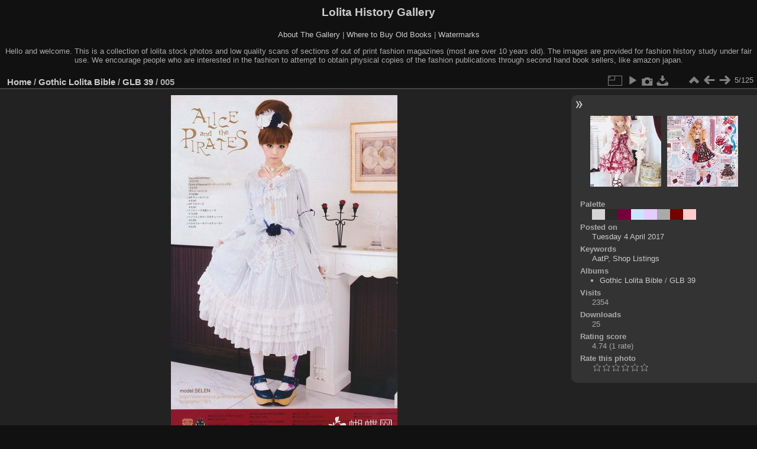

--- FILE ---
content_type: text/html; charset=utf-8
request_url: https://www.lolitahistory.com/gallery/picture.php?/64016/category/170
body_size: 3962
content:
<!DOCTYPE html>
<html lang="en" dir="ltr">
<head>
<meta charset="utf-8">
<meta name="generator" content="Piwigo (aka PWG), see piwigo.org">

 
<meta name="keywords" content="AatP, Shop Listings">
<meta name="description" content="005 - 005.jpg">

<title>005 | Lolita History Gallery</title>
<link rel="shortcut icon" type="image/x-icon" href="themes/default/icon/favicon.ico">

<link rel="start" title="Home" href="/gallery/" >
<link rel="search" title="Search" href="search.php" >

<link rel="first" title="First" href="picture.php?/63994/category/170" ><link rel="prev" title="Previous" href="picture.php?/64010/category/170" ><link rel="next" title="Next" href="picture.php?/64023/category/170" ><link rel="last" title="Last" href="picture.php?/64509/category/170" ><link rel="up" title="Thumbnails" href="index.php?/category/170" >
<link rel="canonical" href="picture.php?/64016">

 
	<!--[if lt IE 7]>
		<link rel="stylesheet" type="text/css" href="themes/default/fix-ie5-ie6.css">
	<![endif]-->
	<!--[if IE 7]>
		<link rel="stylesheet" type="text/css" href="themes/default/fix-ie7.css">
	<![endif]-->
	

	<!--[if lt IE 8]>
		<link rel="stylesheet" type="text/css" href="themes/elegant/fix-ie7.css">
	<![endif]-->


<!-- BEGIN get_combined -->
<link rel="stylesheet" type="text/css" href="_data/combined/1h9trkg.css">


<!-- END get_combined -->

<!--[if lt IE 7]>
<script type="text/javascript" src="themes/default/js/pngfix.js"></script>
<![endif]-->

</head>

<body id="thePicturePage" class="section-categories category-170 image-64016 "  data-infos='{"section":"categories","category_id":"170","image_id":"64016"}'>

<div id="the_page">


<div id="theHeader"><h1>Lolita History Gallery</h1>
<p><a href="http://www.lolitahistory.com/about-the-gallery/">About The Gallery</a> | <a href="http://www.lolitahistory.com/where-to-buy-old-books/">Where to Buy Old Books</a> | <a href="http://www.lolitahistory.com/watermarks/">Watermarks</a> </p>
<p>Hello and welcome. This is a collection of lolita stock photos and low quality scans of sections of out of print fashion magazines (most are over 10 years old). The images are provided for fashion history study under fair use. We encourage people who are interested in the fashion to attempt to obtain physical copies of the fashion publications through second hand book sellers, like amazon japan.

</p></div>


<div id="content">



<div id="imageHeaderBar">
	<div class="browsePath">
		<a href="/gallery/">Home</a> / <a href="index.php?/category/1">Gothic Lolita Bible</a> / <a href="index.php?/category/170">GLB 39</a><span class="browsePathSeparator"> / </span><h2>005</h2>
	</div>
</div>

<div id="imageToolBar">
<div class="imageNumber">5/125</div>
<div class="navigationButtons">
<a href="index.php?/category/170" title="Thumbnails" class="pwg-state-default pwg-button"><span class="pwg-icon pwg-icon-arrow-n"></span><span class="pwg-button-text">Thumbnails</span></a><a href="picture.php?/64010/category/170" title="Previous : 004" class="pwg-state-default pwg-button"><span class="pwg-icon pwg-icon-arrow-w"></span><span class="pwg-button-text">Previous</span></a><a href="picture.php?/64023/category/170" title="Next : 006" class="pwg-state-default pwg-button pwg-button-icon-right"><span class="pwg-icon pwg-icon-arrow-e"></span><span class="pwg-button-text">Next</span></a></div>

<div class="actionButtons">
<a id="derivativeSwitchLink" title="Photo sizes" class="pwg-state-default pwg-button" rel="nofollow"><span class="pwg-icon pwg-icon-sizes"></span><span class="pwg-button-text">Photo sizes</span></a><div id="derivativeSwitchBox" class="switchBox"><div class="switchBoxTitle">Photo sizes</div><span class="switchCheck" id="derivativeChecked2small" style="visibility:hidden">&#x2714; </span><a href="javascript:changeImgSrc('_data/i/upload/2017/04/04/20170404165451-9f4fe7ef-2s.jpg','2small','2small')">XXS - tiny<span class="derivativeSizeDetails"> (155 x 240)</span></a><br><span class="switchCheck" id="derivativeCheckedxsmall" style="visibility:hidden">&#x2714; </span><a href="javascript:changeImgSrc('_data/i/upload/2017/04/04/20170404165451-9f4fe7ef-xs.jpg','xsmall','xsmall')">XS - extra small<span class="derivativeSizeDetails"> (209 x 324)</span></a><br><span class="switchCheck" id="derivativeCheckedsmall" style="visibility:hidden">&#x2714; </span><a href="javascript:changeImgSrc('_data/i/upload/2017/04/04/20170404165451-9f4fe7ef-sm.jpg','small','small')">S - small<span class="derivativeSizeDetails"> (279 x 432)</span></a><br><span class="switchCheck" id="derivativeCheckedmedium">&#x2714; </span><a href="javascript:changeImgSrc('_data/i/upload/2017/04/04/20170404165451-9f4fe7ef-me.jpg','medium','medium')">M - medium<span class="derivativeSizeDetails"> (383 x 594)</span></a><br><span class="switchCheck" id="derivativeCheckedlarge" style="visibility:hidden">&#x2714; </span><a href="javascript:changeImgSrc('_data/i/upload/2017/04/04/20170404165451-9f4fe7ef-la.jpg','large','large')">L - large<span class="derivativeSizeDetails"> (488 x 756)</span></a><br><span class="switchCheck" id="derivativeCheckedxlarge" style="visibility:hidden">&#x2714; </span><a href="javascript:changeImgSrc('_data/i/upload/2017/04/04/20170404165451-9f4fe7ef-xl.jpg','xlarge','xlarge')">XL - extra large<span class="derivativeSizeDetails"> (593 x 918)</span></a><br><span class="switchCheck" id="derivativeCheckedxxlarge" style="visibility:hidden">&#x2714; </span><a href="javascript:changeImgSrc('_data/i/upload/2017/04/04/20170404165451-9f4fe7ef-xx.jpg','xxlarge','xxlarge')">XXL - huge<span class="derivativeSizeDetails"> (802 x 1242)</span></a><br><a href="javascript:phpWGOpenWindow('./upload/2017/04/04/20170404165451-9f4fe7ef.jpg','xxx','scrollbars=yes,toolbar=no,status=no,resizable=yes')" rel="nofollow">Original</a></div>
<a href="picture.php?/64016/category/170&amp;slideshow=" title="slideshow" class="pwg-state-default pwg-button" rel="nofollow"><span class="pwg-icon pwg-icon-slideshow"></span><span class="pwg-button-text">slideshow</span></a><a href="picture.php?/64016/category/170&amp;metadata" title="Show file metadata" class="pwg-state-default pwg-button" rel="nofollow"><span class="pwg-icon pwg-icon-camera-info"></span><span class="pwg-button-text">Show file metadata</span></a><a id="downloadSwitchLink" href="action.php?id=64016&amp;part=e&amp;download" title="Download this file" class="pwg-state-default pwg-button" rel="nofollow"><span class="pwg-icon pwg-icon-save"></span><span class="pwg-button-text">download</span></a> </div>
</div>
<div id="theImageAndInfos">
<div id="theImage">

    <img class="file-ext-jpg path-ext-jpg" src="_data/i/upload/2017/04/04/20170404165451-9f4fe7ef-me.jpg"width="383" height="594" alt="005.jpg" id="theMainImage" usemap="#mapmedium" title="005 - 005.jpg">


<map name="map2small"><area shape=rect coords="0,0,38,240" href="picture.php?/64010/category/170" title="Previous : 004" alt="004"><area shape=rect coords="38,0,115,60" href="index.php?/category/170" title="Thumbnails" alt="Thumbnails"><area shape=rect coords="116,0,155,240" href="picture.php?/64023/category/170" title="Next : 006" alt="006"></map><map name="mapxsmall"><area shape=rect coords="0,0,52,324" href="picture.php?/64010/category/170" title="Previous : 004" alt="004"><area shape=rect coords="52,0,155,81" href="index.php?/category/170" title="Thumbnails" alt="Thumbnails"><area shape=rect coords="157,0,209,324" href="picture.php?/64023/category/170" title="Next : 006" alt="006"></map><map name="mapsmall"><area shape=rect coords="0,0,69,432" href="picture.php?/64010/category/170" title="Previous : 004" alt="004"><area shape=rect coords="69,0,208,108" href="index.php?/category/170" title="Thumbnails" alt="Thumbnails"><area shape=rect coords="209,0,279,432" href="picture.php?/64023/category/170" title="Next : 006" alt="006"></map><map name="mapmedium"><area shape=rect coords="0,0,95,594" href="picture.php?/64010/category/170" title="Previous : 004" alt="004"><area shape=rect coords="95,0,285,148" href="index.php?/category/170" title="Thumbnails" alt="Thumbnails"><area shape=rect coords="287,0,383,594" href="picture.php?/64023/category/170" title="Next : 006" alt="006"></map><map name="maplarge"><area shape=rect coords="0,0,122,756" href="picture.php?/64010/category/170" title="Previous : 004" alt="004"><area shape=rect coords="122,0,364,189" href="index.php?/category/170" title="Thumbnails" alt="Thumbnails"><area shape=rect coords="366,0,488,756" href="picture.php?/64023/category/170" title="Next : 006" alt="006"></map><map name="mapxlarge"><area shape=rect coords="0,0,148,918" href="picture.php?/64010/category/170" title="Previous : 004" alt="004"><area shape=rect coords="148,0,442,229" href="index.php?/category/170" title="Thumbnails" alt="Thumbnails"><area shape=rect coords="445,0,593,918" href="picture.php?/64023/category/170" title="Next : 006" alt="006"></map><map name="mapxxlarge"><area shape=rect coords="0,0,200,1242" href="picture.php?/64010/category/170" title="Previous : 004" alt="004"><area shape=rect coords="200,0,598,310" href="index.php?/category/170" title="Thumbnails" alt="Thumbnails"><area shape=rect coords="603,0,802,1242" href="picture.php?/64023/category/170" title="Next : 006" alt="006"></map>


</div><div id="infoSwitcher"></div><div id="imageInfos">
	<div class="navThumbs">
			<a class="navThumb" id="linkPrev" href="picture.php?/64010/category/170" title="Previous : 004" rel="prev">
				<span class="thumbHover prevThumbHover"></span>
        <img class="" src="_data/i/upload/2017/04/04/20170404165445-e21b742b-sq.jpg" alt="004">
			</a>
			<a class="navThumb" id="linkNext" href="picture.php?/64023/category/170" title="Next : 006" rel="next">
				<span class="thumbHover nextThumbHover"></span>
				<img class="" src="_data/i/upload/2017/04/04/20170404165500-44ccc37b-sq.jpg" alt="006">
			</a>
	</div>

<dl id="standard" class="imageInfoTable">
<div id="color_palette" class="imageInfo"><dt>Palette</dt><dd id="palette_colors"><div class="color_palette_item" style="background-color: #d4d4d4;"data-color="212,212,212"onclick="paletteItemClick(this);"title="#d4d4d4"></div><div class="color_palette_item" style="background-color: #2a2a2a;"data-color="42,42,42"onclick="paletteItemClick(this);"title="#2a2a2a"></div><div class="color_palette_item" style="background-color: #76003b;"data-color="118,0,59"onclick="paletteItemClick(this);"title="#76003b"></div><div class="color_palette_item" style="background-color: #cce5ff;"data-color="204,229,255"onclick="paletteItemClick(this);"title="#cce5ff"></div><div class="color_palette_item" style="background-color: #e5ccff;"data-color="229,204,255"onclick="paletteItemClick(this);"title="#e5ccff"></div><div class="color_palette_item" style="background-color: #aaaaaa;"data-color="170,170,170"onclick="paletteItemClick(this);"title="#aaaaaa"></div><div class="color_palette_item" style="background-color: #760000;"data-color="118,0,0"onclick="paletteItemClick(this);"title="#760000"></div><div class="color_palette_item" style="background-color: #ffcccc;"data-color="255,204,204"onclick="paletteItemClick(this);"title="#ffcccc"></div>&nbsp;<a id="palette_search" href="#" style="display: none;">Search</a><div style="clear: both"/></dd></div><div id="datepost" class="imageInfo"><dt>Posted on</dt><dd><a href="index.php?/posted-monthly-list-2017-04-04" rel="nofollow">Tuesday 4 April 2017</a></dd></div><div id="Tags" class="imageInfo"><dt>Keywords</dt><dd><a href="index.php?/tags/55-aatp">AatP</a>, <a href="index.php?/tags/196-shop_listings">Shop Listings</a></dd></div><div id="Categories" class="imageInfo"><dt>Albums</dt><dd><ul><li><a href="index.php?/category/1">Gothic Lolita Bible</a> / <a href="index.php?/category/170">GLB 39</a></li></ul></dd></div><div id="Visits" class="imageInfo"><dt>Visits</dt><dd>2354</dd></div><div id="DownloadCounter" class="imageInfo"><dt>Downloads</dt><dd>25</dd></div><div id="Average" class="imageInfo"><dt>Rating score</dt><dd><span id="ratingScore">4.74</span> <span id="ratingCount">(1 rate)</span></dd></div><div id="rating" class="imageInfo"><dt><span id="updateRate">Rate this photo</span></dt><dd><form action="picture.php?/64016/category/170&amp;action=rate" method="post" id="rateForm" style="margin:0;"><div><input type="submit" name="rate" value="0" class="rateButton" title="0"><input type="submit" name="rate" value="1" class="rateButton" title="1"><input type="submit" name="rate" value="2" class="rateButton" title="2"><input type="submit" name="rate" value="3" class="rateButton" title="3"><input type="submit" name="rate" value="4" class="rateButton" title="4"><input type="submit" name="rate" value="5" class="rateButton" title="5">			</div>
			</form>
		</dd>
	</div>


</dl>

</div>
</div>

<div id="comments" class="noCommentContent"><div id="commentsSwitcher"></div>
	<h3>0 comments</h3>

	<div id="pictureComments">
		<div id="pictureCommentList">
			<ul class="commentsList">
</ul>

		</div>
		<div style="clear:both"></div>
	</div>

</div>

</div>
<div id="copyright">

  Powered by	<a href="https://piwigo.org" class="Piwigo">Piwigo</a>
  
</div>
</div>
<!-- BEGIN get_combined -->
<script type="text/javascript" src="_data/combined/4jvts4.js"></script>
<script type="text/javascript">//<![CDATA[

var p_main_menu = "on", p_pict_descr = "on", p_pict_comment = "off";
var paletteUrl = 'index.php?/palette/';
document.onkeydown = function(e){e=e||window.event;if (e.altKey) return true;var target=e.target||e.srcElement;if (target && target.type) return true;	var keyCode=e.keyCode||e.which, docElem=document.documentElement, url;switch(keyCode){case 63235: case 39: if (e.ctrlKey || docElem.scrollLeft==docElem.scrollWidth-docElem.clientWidth)url="picture.php?/64023/category/170"; break;case 63234: case 37: if (e.ctrlKey || docElem.scrollLeft==0)url="picture.php?/64010/category/170"; break;case 36: if (e.ctrlKey)url="picture.php?/63994/category/170"; break;case 35: if (e.ctrlKey)url="picture.php?/64509/category/170"; break;case 38: if (e.ctrlKey)url="index.php?/category/170"; break;}if (url) {window.location=url.replace("&amp;","&"); return false;}return true;}
function changeImgSrc(url,typeSave,typeMap)
{
	var theImg = document.getElementById("theMainImage");
	if (theImg)
	{
		theImg.removeAttribute("width");theImg.removeAttribute("height");
		theImg.src = url;
		theImg.useMap = "#map"+typeMap;
	}
	jQuery('#derivativeSwitchBox .switchCheck').css('visibility','hidden');
	jQuery('#derivativeChecked'+typeMap).css('visibility','visible');
	document.cookie = 'picture_deriv='+typeSave+';path=/gallery/';
}
(window.SwitchBox=window.SwitchBox||[]).push("#derivativeSwitchLink", "#derivativeSwitchBox");
var _pwgRatingAutoQueue = _pwgRatingAutoQueue||[];_pwgRatingAutoQueue.push( {rootUrl: '', image_id: 64016,onSuccess : function(rating) {var e = document.getElementById("updateRate");if (e) e.innerHTML = "Update your rating";e = document.getElementById("ratingScore");if (e) e.innerHTML = rating.score;e = document.getElementById("ratingCount");if (e) {if (rating.count == 1) {e.innerHTML = "(%d rate)".replace( "%d", rating.count);} else {e.innerHTML = "(%d rates)".replace( "%d", rating.count);}}}} );
//]]></script>
<script type="text/javascript">
(function() {
var s,after = document.getElementsByTagName('script')[document.getElementsByTagName('script').length-1];
s=document.createElement('script'); s.type='text/javascript'; s.async=true; s.src='_data/combined/1mf6r0f.js';
after = after.parentNode.insertBefore(s, after);
})();
</script>
<!-- END get_combined -->

</body>
</html>

--- FILE ---
content_type: text/javascript
request_url: https://www.lolitahistory.com/gallery/_data/combined/1mf6r0f.js
body_size: 2198
content:
/*BEGIN header */

/*BEGIN themes/default/js/scripts.js */
function phpWGOpenWindow(theURL,winName,features){img=new Image();img.src=theURL;if(img.complete){var width=img.width+40,height=img.height+40;}
else{var width=640,height=480;img.onload=function(){newWin.resizeTo(img.width+50,img.height+100);};}
newWin=window.open(theURL,winName,features+',left=2,top=1,width='+width+',height='+height);}
function popuphelp(url){window.open(url,'dc_popup','alwaysRaised=yes,dependent=yes,toolbar=no,height=420,width=500,menubar=no,resizable=yes,scrollbars=yes,status=no');}
function pwgBind(object,method){var args=Array.prototype.slice.call(arguments,2);return function(){return method.apply(object,args.concat(Array.prototype.slice.call(arguments,0)));}}
function PwgWS(urlRoot){this.urlRoot=urlRoot;this.options={method:"GET",async:true,onFailure:null,onSuccess:null};};PwgWS.prototype={callService:function(method,parameters,options){if(options){for(var prop in options)
this.options[prop]=options[prop];}
try{this.xhr=new XMLHttpRequest();}
catch(e){try{this.xhr=new ActiveXObject('Msxml2.XMLHTTP');}
catch(e){try{this.xhr=new ActiveXObject('Microsoft.XMLHTTP');}
catch(e){this.error(0,"Cannot create request object");return;}}}
this.xhr.onreadystatechange=pwgBind(this,this.onStateChange);var url=this.urlRoot+"ws.php?format=json&method="+method;var body="";if(parameters){for(var prop in parameters){if(typeof parameters[prop]=='object'&&parameters[prop]){for(var i=0;i<parameters[prop].length;i++)
body+=prop+"[]="+encodeURIComponent(parameters[prop][i])+"&";}
else
body+=prop+"="+encodeURIComponent(parameters[prop])+"&";}}
if(this.options.method!="POST"){url+="&"+body;body=null;}
this.xhr.open(this.options.method,url,this.options.async);if(this.options.method=="POST")
this.xhr.setRequestHeader("Content-Type","application/x-www-form-urlencoded");try{this.xhr.send(body);}catch(e){this.error(0,e.message);}},onStateChange:function(){var readyState=this.xhr.readyState;if(readyState==4){try{this.respondToReadyState(readyState);}finally{this.cleanup();}}},error:function(httpCode,text){!this.options.onFailure||this.options.onFailure(httpCode,text);this.cleanup();},respondToReadyState:function(readyState){var xhr=this.xhr;if(readyState==4&&xhr.status==200){var resp;try{resp=window.JSON&&window.JSON.parse?window.JSON.parse(xhr.responseText):(new Function("return "+xhr.responseText))();}
catch(e){this.error(200,e.message+'\n'+xhr.responseText.substr(0,512));}
if(resp!=null){if(resp.stat==null)
this.error(200,"Invalid response");else if(resp.stat=='ok')!this.options.onSuccess||this.options.onSuccess(resp.result);else
this.error(200,resp.err+" "+resp.message);}}
if(readyState==4&&xhr.status!=200)
this.error(xhr.status,xhr.statusText);},cleanup:function(){if(this.xhr)this.xhr.onreadystatechange=null;this.xhr=null;this.options.onFailure=this.options.onSuccess=null;},xhr:null}
function pwgAddEventListener(elem,evt,fn){if(window.addEventListener)
elem.addEventListener(evt,fn,false);else
elem.attachEvent('on'+evt,fn);};

/*BEGIN ./plugins/ColorPalette/template/palette_info.js */
var paletteColors={};function paletteItemClick(ins){$(ins).toggleClass('selected');var color=ins.getAttribute('data-color');if(color in paletteColors){delete paletteColors[color];}else{paletteColors[color]=true;}
var selectedColors=[];$.each(paletteColors,function(k,v){selectedColors.push(k);});if(selectedColors.length==0){$('#palette_search').fadeOut();}else{$('#palette_search').attr('href',paletteUrl+selectedColors.join('x')).fadeIn();}};

/*BEGIN themes/default/js/switchbox.js */
(function(){var sbFunc=function(link,box){jQuery(link).click(function(){var elt=jQuery(box);elt.css("left",Math.min(jQuery(this).position().left,jQuery(window).width()-elt.outerWidth(true)-5)).css("top",jQuery(this).position().top+jQuery(this).outerHeight(true)).toggle();return false;});jQuery(box).on("mouseleave click",function(){jQuery(this).hide();});};if(window.SwitchBox){for(var i=0;i<SwitchBox.length;i+=2)
sbFunc(SwitchBox[i],SwitchBox[i+1]);}
window.SwitchBox={push:sbFunc}})();

/*BEGIN themes/default/js/rating.js */
var gRatingOptions,gRatingButtons,gUserRating;function makeNiceRatingForm(options){gRatingOptions=options;var form=document.getElementById('rateForm');if(!form)return;gRatingButtons=form.getElementsByTagName('input');gUserRating="";for(var i=0;i<gRatingButtons.length;i++){if(gRatingButtons[i].type=="button"){gUserRating=gRatingButtons[i].value;break;}}
for(var i=0;i<gRatingButtons.length;i++){var rateButton=gRatingButtons[i];rateButton.initialRateValue=rateButton.value;try{rateButton.type="button";}catch(e){}
rateButton.value=" ";with(rateButton.style){marginLeft=marginRight=0;}
if(i!=gRatingButtons.length-1&&rateButton.nextSibling.nodeType==3)
rateButton.parentNode.removeChild(rateButton.nextSibling);if(i>0&&rateButton.previousSibling.nodeType==3)
rateButton.parentNode.removeChild(rateButton.previousSibling);pwgAddEventListener(rateButton,"click",updateRating);pwgAddEventListener(rateButton,"mouseout",function(){updateRatingStarDisplay(gUserRating);});pwgAddEventListener(rateButton,"mouseover",function(e){updateRatingStarDisplay(e.target?e.target.initialRateValue:e.srcElement.initialRateValue);});}
updateRatingStarDisplay(gUserRating);}
function updateRatingStarDisplay(userRating){for(var i=0;i<gRatingButtons.length;i++)
gRatingButtons[i].className=(userRating!==""&&userRating>=gRatingButtons[i].initialRateValue)?"rateButtonStarFull":"rateButtonStarEmpty";}
function updateRating(e){var rateButton=e.target||e.srcElement;if(rateButton.initialRateValue==gUserRating)
return false;for(var i=0;i<gRatingButtons.length;i++)gRatingButtons[i].disabled=true;var y=new PwgWS(gRatingOptions.rootUrl);y.callService("pwg.images.rate",{image_id:gRatingOptions.image_id,rate:rateButton.initialRateValue},{method:"POST",onFailure:function(num,text){alert(num+" "+text);document.location=rateButton.form.action+"&rate="+rateButton.initialRateValue;},onSuccess:function(result){gUserRating=rateButton.initialRateValue;for(var i=0;i<gRatingButtons.length;i++)gRatingButtons[i].disabled=false;if(gRatingOptions.onSuccess)gRatingOptions.onSuccess(result);if(gRatingOptions.updateRateElement)gRatingOptions.updateRateElement.innerHTML=gRatingOptions.updateRateText;if(gRatingOptions.ratingSummaryElement){var t=gRatingOptions.ratingSummaryText;var args=[result.score,result.count,result.average],idx=0,rexp=new RegExp(/%\.?\d*[sdf]/);while(idx<args.length)t=t.replace(rexp,args[idx++]);gRatingOptions.ratingSummaryElement.innerHTML=t;}}});return false;}
(function(){if(typeof _pwgRatingAutoQueue!="undefined"&&_pwgRatingAutoQueue.length){for(var i=0;i<_pwgRatingAutoQueue.length;i++)
makeNiceRatingForm(_pwgRatingAutoQueue[i]);}
_pwgRatingAutoQueue={push:function(opts){makeNiceRatingForm(opts);}}})();

